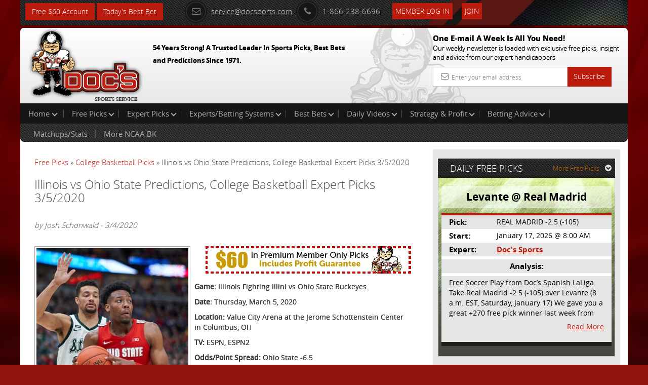

--- FILE ---
content_type: text/html; charset=UTF-8
request_url: https://www.docsports.com/free-picks/ncaa-college-basketball/2020/illinois-vs-ohio-state-predictions-college-basketball-expert-picks-3-5-2020.html
body_size: 9105
content:
<!DOCTYPE html>
<html lang="en">
<head>
<meta charset="utf-8">

<title>Illinois vs Ohio State Predictions, College Basketball Expert Picks 3/5/2020</title>
<meta name="description" content="The Illinois Fighting Illini hit the road to take on the Ohio State Buckeyes at Value City Arena at the Jerome Schottenstein Center (7:00 PM EST). Impactful players to keep your eye on are Ayo Dosunmu">


<meta name="viewport" content="width=device-width, initial-scale=1.0">
<link rel="shortcut icon" href="//www.docsports.com/xfavicon.png.pagespeed.ic.dntvNCVCAM.webp">
<link href="//www.docsports.com/css/A.bootstrap.css+custom-secure.css+font-awesome.css+custom-responsive.css,Mcc.CrwSbwBmmV.css.pagespeed.cf.VElq-FiQv4.css" rel="stylesheet"/>



<link rel="stylesheet" type="text/css" media="print" href="//www.docsports.com/css/A.print.css.pagespeed.cf.8GZGxoHDcm.css"/>
<link rel="stylesheet" type="text/css" href="//www.docsports.com/css/A.slimmenu.css.pagespeed.cf.MtuhY-xqfs.css">

<!--WSX: SCRIPT FILE LINK FROM EXTERNAL  -->
<script src="https://ajax.googleapis.com/ajax/libs/jquery/2.1.1/jquery.min.js"></script>



<!-- HTML5 shim and Respond.js IE8 support of HTML5 elements and media queries -->
<!--[if lt IE 9]>
      <script src="/js/html5shiv.js"></script>
      <script src="/js/respond.min.js"></script>
    <![endif]-->
<!--[if lt IE 9]>
    <script src="/js/html5.js"></script>
<![endif]-->

<!-- Google tagmanager -->
<script async src="https://www.googletagmanager.com/gtag/js?id=G-FLXXQ1D93V"></script>
<script>window.dataLayer=window.dataLayer||[];function gtag(){dataLayer.push(arguments);}gtag('js',new Date());gtag('config','G-FLXXQ1D93V');</script>

<!-- Facebook Pixel Code -->
<script>!function(f,b,e,v,n,t,s){if(f.fbq)return;n=f.fbq=function(){n.callMethod?n.callMethod.apply(n,arguments):n.queue.push(arguments)};if(!f._fbq)f._fbq=n;n.push=n;n.loaded=!0;n.version='2.0';n.queue=[];t=b.createElement(e);t.async=!0;t.src=v;s=b.getElementsByTagName(e)[0];s.parentNode.insertBefore(t,s)}(window,document,'script','https://connect.facebook.net/en_US/fbevents.js');fbq('init','270622208147539');fbq('track','PageView');</script>
<!-- End Facebook Pixel Code -->

<noscript>
<img height="1" width="1" src="https://www.facebook.com/tr?id=270622208147539&ev=PageView
&noscript=1"/>
</noscript>


<script type="application/ld+json">{"@context":"http:\/\/schema.org","@type":"BreadcrumbList","itemListElement":[{"@type":"ListItem","position":1,"name":"Free Picks","item":"https:\/\/www.docsports.com\/free-picks\/"},{"@type":"ListItem","position":2,"name":"College Basketball Picks","item":"https:\/\/www.docsports.com\/free-picks\/ncaa-college-basketball\/"},{"@type":"ListItem","position":3,"name":"Illinois vs Ohio State Predictions, College Basketball Expert Picks 3\/5\/2020","item":"https:\/\/www.docsports.com\/free-picks\/ncaa-college-basketball\/2020\/illinois-vs-ohio-state-predictions-college-basketball-expert-picks-3-5-2020.html"}]}</script>
<script type="application/ld+json">{"@context":"http:\/\/schema.org","@type":"NewsArticle","mainEntityOfPage":"https:\/\/www.docsports.com\/free-picks\/ncaa-college-basketball\/2020\/illinois-vs-ohio-state-predictions-college-basketball-expert-picks-3-5-2020.html","headline":"Illinois vs Ohio State Predictions, College Basketball Expert Picks 3\/5\/2020","description":"The Illinois Fighting Illini hit the road to take on the Ohio State Buckeyes at Value City Arena at the Jerome Schottenstein Center (7:00 PM EST). Impactful players to keep your eye on are Ayo Dosunmu for the Fighting Illini and Kaleb Wesson for the Buckeyes. This matchup report includes betting lines and our pick of the day for this game.","datePublished":"2020-03-04T16:39CST","dateModified":"2020-03-04T16:39CST","image":{"@type":"ImageObject","url":"https:\/\/www.docsports.com\/images\/lib\/large\/andre-wesson.jpg","width":300,"height":300},"author":{"@type":"Person","name":"Josh Schonwald"},"creator":{"@type":"Person","name":"Josh Schonwald"},"publisher":{"@type":"Organization","name":"MOSEMAN ENTERPRISES, INC","url":"https:\/\/www.docsports.com\/","logo":{"@type":"ImageObject","url":"https:\/\/www.docsports.com\/images\/logos\/docs_logo.png","width":182,"height":115}},"copyrightHolder":{"@type":"Organization","name":"MOSEMAN ENTERPRISES, INC","url":"https:\/\/www.docsports.com\/","logo":{"@type":"ImageObject","url":"https:\/\/www.docsports.com\/images\/logos\/docs_logo.png","width":182,"height":115}},"provider":{"@type":"Organization","name":"MOSEMAN ENTERPRISES, INC","url":"https:\/\/www.docsports.com\/","logo":{"@type":"ImageObject","url":"https:\/\/www.docsports.com\/images\/logos\/docs_logo.png","width":182,"height":115}},"sourceOrganization":{"@type":"Organization","name":"MOSEMAN ENTERPRISES, INC","url":"https:\/\/www.docsports.com\/","logo":{"@type":"ImageObject","url":"https:\/\/www.docsports.com\/images\/logos\/docs_logo.png","width":182,"height":115}}}</script>
<script type="application/ld+json">{"@context":"http:\/\/schema.org","@type":"SportsEvent","image":"https:\/\/www.docsports.com\/images\/lib\/large\/andre-wesson.jpg","startDate":"2020-03-05T19:00EST","endDate":"2020-03-05T23:00EST","description":"The Illinois Fighting Illini hit the road to take on the Ohio State Buckeyes at Value City Arena at the Jerome Schottenstein Center (7:00 PM EST). Impactful players to keep your eye on are Ayo Dosunmu for the Fighting Illini and Kaleb Wesson for the Buckeyes. This matchup report includes betting lines and our pick of the day for this game.","name":"Ohio State Buckeyes vs Illinois Fighting Illini","homeTeam":{"@type":"SportsTeam","sport":"NCAAB","name":"Ohio State Buckeyes"},"awayTeam":{"@type":"SportsTeam","sport":"NCAAB","name":"Illinois Fighting Illini"},"performer":{"@type":"Thing","name":"Ohio State Buckeyes vs Illinois Fighting Illini"},"about":{"@type":"Thing","name":"Ohio State Buckeyes vs Illinois Fighting Illini"},"location":{"@type":"StadiumOrArena","image":"https:\/\/www.docsports.com\/images\/lib\/large\/andre-wesson.jpg","name":"Value City Arena at the Jerome Schottens","address":{"@type":"PostalAddress","name":"Columbus, OH"}}}</script>


</head>
<body>
    
<div class="container">
<header>
<div class="clstopheader">
<div class="clstop-header-left">
<div class="clstop-header-right">
<div class="clstop-header-center clearfix">
<div class="signup pull-left"><a href="https://www.docsports.com/picks/82872/free-sports-picks-predictions.html" class="btn btn-primary" target="blank">Free $60 Account</a> <a href="https://www.docsports.com/best-bets/today/" class="btn btn-primary" target="blank">Today&apos;s Best Bet</a></div>
<div class="social-media-counting pull-left">
<ul class="list-common clearfix">
</ul>
</div>
<div class="social-media-sharing clearfix pull-left">
<ul class="list-common clearfix">
</ul>
</div>
<div class="contact-information">
<ul class="list-common clearfix">
<li class="icon-list mail-icon"><a href="mailto:service@docsports.com"><span class="radius"><i class="fa-envelope-o fa radius"></i></span>service@docsports.com</a></li>
<li class="icon-list"><span class="radius"><i class="fa-phone fa radius"></i></span>1-866-238-6696</li>

				
<li class="twcolor-h"> <a href="//www.docsports.com/members/" title="Member Login" class="btn btn-primary">Member Log In </a> </li>
<li class="list-last"><a class="btn btn-primary" href="//www.docsports.com/sports-handicapping-membership-picks-member-log-in.html" title="Join">Join</a></li>
</ul>
</div>
</div>
</div>
</div>
</div>
<div class="clsmiddleheader">
<div class="clsheaderwrapper">
<div class="row">
<div class="col-lg-6 col-md-6 col-sm-6 col-xs-12 pr"> <a href="//www.docsports.com/" title="Docs"><img src="//www.docsports.com/images/xdocslogo.png.pagespeed.ic.wHsc4SSjGD.webp" alt="Docs Website"/></a>
<div class="pa clsslogan">
<p><font size="-1">54 Years Strong! A Trusted Leader In Sports Picks, Best Bets and Predictions Since 1971.</font></p>
</div>
</div>
<div class="col-lg-4 col-md-4 col-sm-5 col-xs-12 pull-right hide-mobile">
<div class="subscribe-newsletter">
<p>One E-mail A Week Is All You Need!<br><span>
Our weekly newsletter is loaded with exclusive free picks,
insight and advice from our expert handicappers</span></p>
<form class="form-horizontal" action="//www.docsports.com/docs-email.html" method="post">
<div class="input-group">
<input type="text" name="email" class="form-control" placeholder="Enter your email address">
<i class="fa-envelope-o fa"></i> <span class="input-group-btn">
<button class="btn btn-primary" type="submit">Subscribe</button>
</span> </div>
</form>
</div>
</div>
</div>
</div>
</div>
<div class="menu-collapser show-tablet show-mobile">
Main Menu
<div class="collapse-button menubtn">
<span class="icon-bar"></span><span class="icon-bar"></span><span class="icon-bar"></span></div>
</div>
<div id="showmenu">
<div class="top-mainmenu">
<nav class="navbar navbar-default">
<div class="navbar-collapse">
<ul class="nav navbar-nav slimmenu">
<li class="dropdown"><a href="//www.docsports.com/" class="dropdown-toggle">Home <i class="down"></i></a>
<ul class="dropdown-menu">
<li><a href="//www.docsports.com/">Home</a></li>
<li><a href="//www.docsports.com/members/">Member Log In</a></li>
<li><a href="//www.docsports.com/contactus.html">Contact Us</a></li>
</ul>
<span class="sub-collapser dropdown-toggle" data-toggle="dropdown"></span>
</li>
<li class="dropdown"><a href="javascript:void(0);" class="dropdown-toggle">Free Picks<i class="down"></i></a>
<ul class="dropdown-menu">
<li><a href="//www.docsports.com/video/free-picks/">Expert Free Picks</a></li>
<li><a href="//www.docsports.com/free-picks/nfl/">NFL Picks</a></li>
<li><a href="//www.docsports.com/free-picks/football/">College Football Picks</a></li>
<li><a href="//www.docsports.com/free-picks/nba/">NBA Picks</a></li>
<li><a href="//www.docsports.com/free-picks/ncaa-college-basketball/">College Basketball Picks</a></li>
<li><a href="//www.docsports.com/free-picks/baseball/">MLB Picks</a></li>
<li><a href="//www.docsports.com/free-picks/nhl-hockey/">NHL Picks</a></li>
<li><a href="//www.docsports.com/free-picks/wnba/">WNBA Picks</a></li>
<li><a href="//www.docsports.com/free-picks/cfl/">CFL Picks</a></li>
<li><a href="//www.docsports.com/free-picks/soccer/">Soccer Picks</a></li>
<li><a href="//www.docsports.com/free-picks/kbo/">KBO Picks</a></li>
<li><a href="//www.docsports.com/free-picks/ufc/">UFC Picks</a></li>
<li><a href="https://www.docsports.com/pga-tour-golf-predictions-betting-picks.html  ">Golf Picks</a></li>
<li><a href="//www.docsports.com/free-picks/nascar/">NASCAR Picks</a></li>
<li><a href="//www.docsports.com/free-picks/">All Free Picks</a></li>
</ul>
<span class="sub-collapser dropdown-toggle" data-toggle="dropdown"></span>
</li>
<li class="dropdown"><a href="javascript:void(0);" class="dropdown-toggle">Expert Picks<i class="down"></i></a>
<ul class="dropdown-menu">
<li><a href="//www.docsports.com/expert-picks/nfl/">Expert NFL Picks</a></li>
<li><a href="//www.docsports.com/expert-picks/college-football/">Expert College Football Picks</a></li>
<li><a href="//www.docsports.com/expert-picks/college-basketball/">Expert College Basketball Picks</a></li>
<li><a href="//www.docsports.com/expert-picks/nba/">Expert NBA Picks</a></li>
<li><a href="//www.docsports.com/expert-picks/soccer/">Expert Soccer Picks</a></li>
<li><a href="//www.docsports.com/expert-picks/nhl/">Expert NHL Picks</a></li>
<li><a href="https://www.docsports.com/expert-picks/best-prop-bets/">Daily Prop Expert Picks</a></li>
<li><a href="//www.docsports.com/expert-picks/ufc-picks-mma-picks/">Expert UFC Picks</a></li>
<li><a href="//www.docsports.com/expert-picks/othersports/">Expert Other Sports and Events Picks</a></li>
</ul>
<span class="sub-collapser dropdown-toggle" data-toggle="dropdown"></span>
</li>
<li class="dropdown"><a href="//www.docsports.com/expert-handicappers.html" class="dropdown-toggle">Experts/Betting Systems<i class="down"></i></a>
<ul class="dropdown-menu">
<li><a href="//www.docsports.com/expert-handicappers.html">Experts/Betting Systems</a></li>
</ul>
<span class="sub-collapser dropdown-toggle" data-toggle="dropdown"></span>
</li>
<li class="dropdown"><a href="javascript:void(0);" class="dropdown-toggle">Best Bets<i class="down"></i></a>
<ul class="dropdown-menu">
<li><a href="//www.docsports.com/best-bets/today/">Best Bets Today</a></li>
</ul>
<span class="sub-collapser dropdown-toggle" data-toggle="dropdown"></span>
</li>
<li class="dropdown left-side-submenu"><a href="https://www.docsports.com/video/free-picks/" class="dropdown-toggle">Daily Videos<i class="down"></i></a>
<ul class="dropdown-menu">
<li><a href="https://www.docsports.com/video/free-picks/">All Free Pick Videos</a></li>
<li><a href=" javascript:void(0);">------ NEWEST ------</a></li>
<li><a href="https://www.docsports.com/video/free-picks/nfl/nfl-picks-san-francisco-49ers-vs-seattle-seahawks-prediction-1-17-2026-playoffs-nfl-free-picks.html">NFL Picks - San Francisco 49ers vs Seattle Seahawks Prediction, 1/17/2026 Playoffs NFL Free Picks</a></li>
<li><a href="https://www.docsports.com/video/free-picks/nfl/nfl-picks-buffalo-bills-vs-denver-broncos-prediction-1-17-2026-playoffs-nfl-expert-best-bets.html">NFL Picks - Buffalo Bills vs Denver Broncos Prediction, 1/17/2026 Playoffs NFL Expert Best Bets</a></li>
<li><a href="https://www.docsports.com/video/free-picks/college-basketball/college-basketball-pick-nebraska-vs-northwestern-prediction-1-17-2026-free-best-bets-odds.html">College Basketball Pick - Nebraska vs Northwestern Prediction, 1/17/2026 Free Best Bets & Odds</a></li>
<li><a href="https://www.docsports.com/video/free-picks/nba/nba-picks-cavaliers-vs-suns-prediction-4-3-2100-best-bets-odds-betting-tips-docs-sports.html">NBA Picks - Cavaliers vs Suns Prediction, 4/3/2100 Best Bets, Odds & Betting Tips | Docs Sports</a></li>
<li><a href="https://www.docsports.com/video/free-picks/nba/nba-picks-pacers-vs-clippers-prediction-3-25-2230-best-bets-odds-betting-tips-docs-sports.html">NBA Picks - Pacers vs Clippers Prediction, 3/25/2230 Best Bets, Odds & Betting Tips | Docs Sports</a></li>
</ul>
<span class="sub-collapser dropdown-toggle" data-toggle="dropdown"></span>
</li>
<li class="dropdown"><a href="//www.docsports.com/service/" class="dropdown-toggle">Strategy & Profit<i class="down"></i></a>
<ul class="dropdown-menu">
<li><a href="//www.docsports.com/service/">Strategy & Profit</a></li>
</ul>
<span class="sub-collapser dropdown-toggle" data-toggle="dropdown"></span>
</li>
<li class="dropdown"><a href="javascript:void(0);" class="dropdown-toggle">Betting Advice<i class="down"></i></a>
<ul class="dropdown-menu">
<li><a href="//www.docsports.com/free-betting-tips/">Sports Betting Tips</a></li>
<li><a href="//www.docsports.com/sports-betting-101.html">Sports Betting 101</a></li>
<li><a href="//www.docsports.com/how-to-what-is-does/">How To Sports Betting</a></li>
<li><a href="//www.docsports.com/archives/">Advice by Topic</a></li>
</ul>
<span class="sub-collapser dropdown-toggle" data-toggle="dropdown"></span>
</li>
<div style="clear:both;"></div>
<div class="bottom-mainmenu-left">
<div class="bottom-mainmenu-right">
<div class="bottom-mainmenu-center">
<nav class="navbar navbar-default">
<div class="navbar-collapse">
<ul class="nav navbar-nav">
<li class="dropdown"><a href="javascript:void(0);" class="dropdown-toggle">Matchups/Stats</a>
<ul class="dropdown-menu">
<li><a href="//www.docsports.com/statistics/matches.html">Matchups/Stats</a></li>
</ul>
<span class="sub-collapser dropdown-toggle" data-toggle="dropdown"></span>
</li>        
<li class="dropdown"><a href="javascript:void(0);" class="dropdown-toggle">More NCAA BK</a>
<ul class="dropdown-menu">
<li><a href="//www.docsports.com/expert-picks/college-basketball/">College Basketball Expert Picks</a></li>
<li><a href="//www.docsports.com/free-picks/ncaa-college-basketball/">College Basketball Free Picks</a></li>
<li><a href="//www.docsports.com/free-betting-tips/college-basketball-handicapping.html">College Basketball Handicapper Tips</a></li>
<li><a href="//www.docsports.com/college-basketball-lines.html">NCAA Basketball Betting Odds</a></li>
<li><a href="//www.docsports.com/l/t/150012.html">Scores/News/Stats/More</a></li>
</ul>
<span class="sub-collapser dropdown-toggle" data-toggle="dropdown"></span>
</li>
              
</ul>
</div>
</nav>
</div>
</div>
</div>
</ul>		  
</div>
</nav>
</div>
</div>
</header>
<section class="docs-contents">
<div class="clearfix">
<div class="col-lg-8 col-md-8 col-sm-8 col-xs-12 left-side-content">
<div class="featured-articles">
<div class="featured-article-content">
<div class="breadcrums">
<a href="https://www.docsports.com/free-picks/" class="breadcrumb-1">Free Picks</a> &raquo; 
<a href="https://www.docsports.com/free-picks/ncaa-college-basketball/" class="breadcrum-2">College Basketball Picks</a> &raquo; Illinois vs Ohio State Predictions, College Basketball Expert Picks 3/5/2020 
</div>
<h1 class="article-header">Illinois vs Ohio State Predictions, College Basketball Expert Picks 3/5/2020</h1><br>
<div class="Text"><i>by Josh Schonwald - 3/4/2020</i></div><br>


<div class="Text">
<!-- AT --><div class=art-pic-l><img height="300" width="300" alt="Ohio State Buckeyes forward Andre Wesson" src="//www.docsports.com/images/lib/large/andre-wesson.jpg"></div>
<p><a href="https://www.docsports.com/picks/82874/free-sports-picks-predictions.html" target="blank" rel="nofollow"><img src="https://www.docsports.com/newdocbanners2/x406x54-1.jpg.pagespeed.ic.KR4jS9Fz-e.webp" alt="Free Picks" width="422" height="70"/></a></p><p><strong>Game:</strong> Illinois Fighting Illini vs Ohio State Buckeyes</p><p> <strong>Date:</strong> Thursday, March 5, 2020</p><p><strong>Location:</strong> Value City Arena at the Jerome Schottenstein Center in Columbus, OH</p><p><strong>TV:</strong> ESPN, ESPN2</p><p><strong>Odds/Point Spread:</strong> Ohio State -6.5</p><script type="text/javascript">var rnd=window.rnd||Math.floor(Math.random()*10e6);var pid379234=window.pid379234||rnd;var plc379234=window.plc379234||0;var abkw=window.abkw||'';var absrc='https://cloud.docsports.com/cloudimage/;ID=176967;size=0x0;setID=379234;type=js;sw='+screen.width+';sh='+screen.height+';spr='+window.devicePixelRatio+';kw='+abkw+';pid='+pid379234+';place='+(plc379234++)+';rnd='+rnd+';click=CLICK_MACRO_PLACEHOLDER';document.write('<scr'+'ipt src="'+absrc+'" type="text/javascript"></scr'+'ipt>');</script><p><strong>Total/Over-Under:</strong> 131.5</p><p></p><p>The Illinois Fighting Illini travel to Value City Arena at the Jerome Schottenstein Center to play the Ohio State Buckeyes on Thursday, March 5, 2020. The opening line for this matchup has Ohio State as 6.5 point favorites. </p><p> Illinois heads into this matchup with a mark of 20-9. They currently have a point differential of 7.6 as they are averaging 72.3 points per contest while giving up 64.7 per game. Ohio State has an overall record of 20-9. They are averaging 72.2 points per game and surrendering 62.3, good for a point differential of 9.9. </p><p><strong>Valuable Illinois Fighting Illini Betting Trends</strong></p><p>The Illinois Fighting Illini are 14-13-1 against the spread</p><p>The Illinois Fighting Illini are 11-16-1 against the over/under </p><p><strong>Important Ohio State Buckeyes Betting Trends</strong></p><p>The Ohio State Buckeyes are 17-11-1 against the spread</p><p>The Ohio State Buckeyes are <a href="https://www.docsports.com/college-basketball-lines.html" target="blank">12-17-0 against the over/under</a></p><p><strong>Key Illinois Fighting Illini Injuries</strong></p><p>01/22/20 F Benjamin Bosmans-Verdonk Leg is out indefinitely<br></p><p><strong>Key Ohio State Buckeyes Injuries</strong></p><p>11/05/19 G Musa Jallow Ankle is out for season<br>03/04/20 F Kyle Young Ankle is questionable Thursday vs Illinois<br>03/04/20 F Alonzo Gaffney Illness is questionable Thursday vs Illinois<br>01/31/20 G D.J. Carton Academics is out indefinitely<br>01/15/20 F Justice Sueing Foot is out for season<br></p><p><strong>Player Spotlight</strong></p><p>Kofi Cockburn averages 13.6 points per game in 27.6 minutes per contest. He averages 0.6 assists per contest and 9.0 rebounds per game. His field goal percentage is 53% for the year while his free throw percentage is 67%. Ayo Dosunmu comes into this contest averaging 16.4 points per game while playing 33.2 minutes per night. He pulls down 4.2 rebounds per game and dishes out 3.1 assists per game as well. His field goal percentage is 44% while his free throw percentage is at 77%. </p><p><strong>Player Spotlight</strong></p><p>Duane Washington Jr. averages 11.4 points per game and he sees the court an average of 24.3 minutes per contest. He also averages 2.7 rebounds per contest and 1.5 assists per game. His field goal percentage is 41% and his free throw percentage is 82%. Kaleb Wesson averages 14.0 points per game while playing 29.3 minutes per contest. He grabs 9.6 rebounds per game and has 2.0 assists per contest on the year. His field goal percentage is 44% and his free throw percentage is at 72%. </p><p><strong>Useful Team Statistics</strong></p><p>The Fighting Illini allow 64.7 points per game to their opponents which ranks them 52nd in Division 1. They also allow a 41% shooting percentage and a 33% average from behind the arc, ranking them 85th and 186th in those defensive categories. Opponents average 31.8 rebounds a game which ranks 42nd, and they give up 11.1 assists per contest which puts them in 61st place in the NCAA. They force 11.6 turnovers per game which ranks them 48th in the nation. Illinois averages 72.3 points per contest this season, which ranks them 136th in the country. Their average scoring margin is 7.6 and their shooting percentage is 44% as a team, which has them ranked 148th. Behind the arc they shoot 31% which is good for 284th in D-1. They average 40.1 rebounds per game and 13.1 assists per contest, which ranks them 16th and 176th in those offensive categories. In the turnover department they rank 257th with 12.3 per game. </p><p><strong>Useful Team Statistics</strong></p><p>The Buckeyes surrender 62.3 points per contest, which ranks them 15th in the NCAA. Their defense allows a 39% shooting percentage and a 33% average from 3-point range, ranking them 18th and 174th in those defensive statistics. They rank 40th with 10.7 assists allowed per contest, and 30th with 31.4 rebounds surrendered per game. The Buckeyes are 93rd in Division 1 in forcing turnovers with 12.3 per game. Ohio State is 141st in the country with 72.2 points per game this year. They are 129th in the D-1 in shooting at 45%, while their average scoring margin is 9.9. They shoot 38% from 3-point range, which is good for 16th in the nation. They are 98th in the country in rebounding with 37.0 boards per game and 134th in assists per contest with 13.6. The Buckeyes are 200th in turnovers per game with 12.9. </p><p><strong>Advanced Statistics</strong></p><p>The Fighting Illini have an offensive rating of 106.3, which is ranked 80th. They are 254th in college basketball in pace with 67.8 possessions per 40 minutes, and their eFG% of 49% is 232nd. As a unit they are 206th in the nation in true shooting percentage with 53% and they shoot 3-pointers on 30% of their shot attempts, ranking 310th in D-1. Illinois is 270th in turnovers, as they turn the ball over an average of 15.2 times per 100 possessions.</p><p><strong>Advanced Statistics</strong></p><p>Ohio State is 145th in college basketball in turnovers, as they turn the ball over an average of 16.8 times per 100 possessions. The Buckeyes are 48th in the country in offensive rating with 108. In terms of pace they are 290th in Division 1 with 66.9 possessions per 40 minutes, and their effective field goal percentage of 53% is 52nd. As a team they are 35th in D-1 in true shooting percentage with 57% and they shoot 3-pointers on 42% of their shots, ranking 65th in the nation.</p><p><strong>Who will win tonight's Illinois/Ohio State college basketball game against the spread?</strong></p><p><strong>Josh's Pick: Take Ohio State -6.5</a></strong></p><p>Get $60 worth of FREE premium member picks. No Obligation. No Salesman. No Credit Card. Fast Sign up with Instant Access <a href="//www.docsports.com/picks/82870/free-sports-picks-predictions.html">Click Here</a></p>

<!-- AT --></div>

<p><b>Get all of this Weeks <a href="https://www.docsports.com/free-picks/ncaa-college-basketball/">Free College Basketball Picks</a></b></p>
<p><b>Get all of this Weeks <a href="https://www.docsports.com/expert-picks/college-basketball/">Expert College Basketball Picks</a></b></p>
<p><strong>Additional Resources:</strong><br><strong><a href="https://ohiostatebuckeyes.com/">Ohio State Buckeyes</a> - <a href="https://twitter.com/OhioStAthletics">Twitter</a></strong><br>
<strong><a href="https://fightingillini.com/">Illinois Fighting Illini</a> - <a href="https://twitter.com/IlliniAthletics">Twitter</a></strong></p>
</div>
</div>
</div>
<aside class="col-lg-4 col-md-4 col-sm-4 col-xs-12 right-sidebar">
<div class="graybg custom-pad">
<div class="clearfix head-stripe">
<span class="pull-left no-mar head-stripe-dougan">DAILY FREE PICKS</span>
<a class="pull-right more-link" href="//www.docsports.com/free-picks/">More Free Picks<i class="fa fa-chevron-circle-down"></i></a> </div>
<div class="featured-pick">
<div class="white-transparent">
<span class="no-mar white-transparent-dougan">Levante @ Real Madrid</span>
</div>
<table class="table table-striped">
<tr>
<td><span class="strong">Pick:</span></td>
<td class="txtu">Real Madrid -2.5 (-105)</td>
</tr>
<tr>
<td><span class="strong">Start:</span></td>
<td>January 17, 2026 @ 8:00 AM</td>
</tr>
<tr>
<td><span class="strong">Expert:</span></td>
<td><a href="//www.docsports.com/cappers.html?cap_id=3" class="site-color strong">Doc's Sports</a></td>
</tr>
<tr>
<td colspan="2"></td></tr>
<tr><td colspan="2" align="center"><span class="strong">Analysis:</span></td></tr>
<tr><td colspan="2"></td></tr>
<tr><td colspan="2"><span class="analysis-content">Free Soccer Play from Doc&rsquo;s


Spanish LaLiga Take Real





Madrid -2.5 (-105) over






Levante (8 a.m. EST,








Saturday,
January 17)
We gave
you a
great +270 free pick



winner
last week from our




Specialty
League, Liga MX,



with the
Tijuana/America





DRAW,
and we
are back with



another
high
value free pick

for our

readers this week.


Levante
has
taken points in


three
straight
matches (two


draws)
and they
have been




competitive, albeit
against a
pretty favorable
schedule.



But
now they take a
huge step
up
in class and play
one of


their
most difficult
road




matches of
the season.
These

sides are on
the
complete




opposite ends of
the
table,


with Real Madrid

sitting in

second and Levante

in 19th.

Madrid has a goal









differential of +24, while



Levante is -9. Real Madrid



sits more than 30 points





above
the visitors heading



into this
match. The home




side
is four
points behind



Barcelona for
the league





lead,
so they won&rsquo;t
let this

chance
at an easy
three






points
slip
through
their




fingers.
Real
Madrid has





scored 21
goals at
home






through nine
matches
while



allowing only 6.
That is
some
home pitch
domination
right


there. The
last time
Levante

visited,
they left
with their
tails
between their
legs





after
a 6-0
loss. Real
Madrid
have a
+9
goal
differential


in
the
last
two
meetings, as

their
visit
to
Levante






produced a
4-1 win
in
the




most
recent
meeting in







September.
We need
Madrid to

win by
three or more
here,



and
we
expect a blowout
in



the
early
match on Saturday


LaLiga. 
</span>
<a class="read-more more" href="javascript:void(0);">Read More</a>
<a class="read-more less" style="display:none;" href="javascript:void(0);">Read Less</a>
</td>
</tr>
</table>
</div>
</div>
<div class="graybg">
<p>&nbsp;</p>
</div>
<div class="graybg">
<div class="advertisements">
<script type="text/javascript">if(!window.AdButler){(function(){var s=document.createElement("script");s.async=true;s.type="text/javascript";s.src='https://cloud.docsports.com/app.js';var n=document.getElementsByTagName("script")[0];n.parentNode.insertBefore(s,n);}());}</script>
<script type="text/javascript">var AdButler=AdButler||{};AdButler.ads=AdButler.ads||[];var abkw=window.abkw||'';var plc375663=window.plc375663||0;document.write('<'+'div id="placement_375663_'+plc375663+'"></'+'div>');AdButler.ads.push({handler:function(opt){AdButler.register(176967,375663,[300,250],'placement_375663_'+opt.place,opt);},opt:{place:plc375663++,keywords:abkw,domain:'cloud.docsports.com',click:'CLICK_MACRO_PLACEHOLDER'}});</script></div>
</div>
</aside>
</div>
</section>
<section class="subscribe-newsletter show-mobile">
<p>One E-mail A Week Is All You Need!<br>
<span>Our weekly newsletter is loaded with exclusive free picks,insight and advice from our expert handicappers</span></p>
<form class="form-horizontal" action="//www.docsports.com/docs-email.html" method="post">
<div class="input-group">
<input type="text" name="email" class="form-control" placeholder="Enter Your email address">
<i class="fa-envelope-o fa"></i> <span class="input-group-btn">
<button class="btn btn-success" type="submit">Subscribe</button>
</span> </div>
</form>
</section>
</div>
<footer class="hide-mobile">

<div class="container  inside-footer">
<div class="copyright clearfix">
<ul class="list-common">
<li> &copy; 2026 Doc's Sports Service. All Rights Reserved.&nbsp;<a href=/thegoodstuff.html>Contact Us, Privacy Policy, Terms of Service, Affiliate program, RSS, Writer Bios, Archives</a></li>
</ul>
<ul class="list-common clearfix clsSepview">
</ul>
</div>
</div>
</footer>
<footer class="show-mobile">
<div class="pr">
<div class="fixed-footer">
<ul class="visible-icons list-common">
<li><a href="//www.docsports.com/sports-handicapping-membership-picks-member-log-in.html"><i class="fa fa-pencil-square-o"></i>Sign Up</a></li>
<li><a href="//www.docsports.com/members/login.html#theform"><i class="fa fa-user"></i>Login</a></li>
<li><a href=/thegoodstuff.html><i class="fa fa-phone-square"></i>Contact</a></li>
<li><a href="#"><i class="fa fa-bars"></i>Top</a></li>
</ul>
</div>
</div>
</footer>
<script src="//www.docsports.com/js/jquery.js.pagespeed.jm.ZzSiN_5Whq.js"></script>
<script src="//www.docsports.com/js/jquery.slimmenu.js+bootstrap.min.js+custom.js.pagespeed.jc.ppGVSLSRZF.js"></script><script>eval(mod_pagespeed_be4KyBxqv7);</script>
<script>eval(mod_pagespeed_ItsjHfSVxq);</script>
<script>eval(mod_pagespeed_mqKjjurRp4);</script>
<!-- Google Code for Remarketing Tag -->
<script type="text/javascript">//<![CDATA[
var google_conversion_id=1006403371;var google_custom_params=window.google_tag_params;var google_remarketing_only=true;
//]]></script>
<script type="text/javascript" src="//www.googleadservices.com/pagead/conversion.js"></script>
<noscript>
<div style="display:inline;">
<img height="1" width="1" style="border-style:none;" alt="" src="//googleads.g.doubleclick.net/pagead/viewthroughconversion/1006403371/?value=0&amp;guid=ON&amp;script=0"/>
</div>
</noscript>
<!--  Place this tag after the last plusone tag -->
<script type="text/javascript">(function(){var po=document.createElement('script');po.type='text/javascript';po.async=true;po.src='https://apis.google.com/js/plusone.js';var s=document.getElementsByTagName('script')[0];s.parentNode.insertBefore(po,s);})();</script>
</body>
</html> 